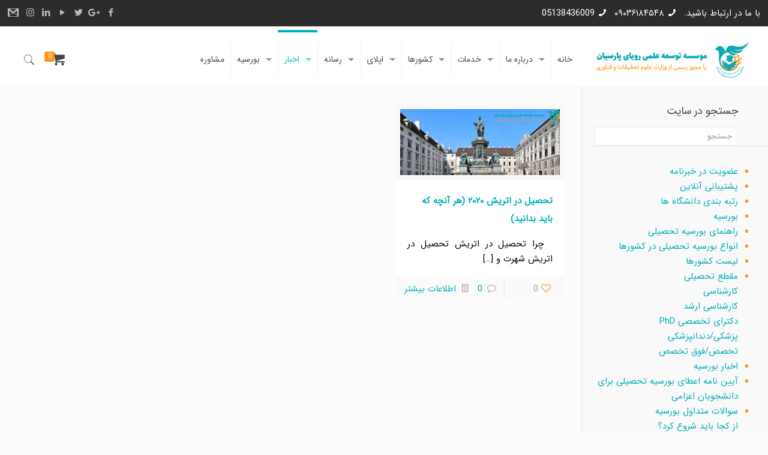

--- FILE ---
content_type: text/html; charset=UTF-8
request_url: https://royayeparsian.com/tag/%DA%86%D8%B1%D8%A7-%D8%AA%D8%AD%D8%B5%DB%8C%D9%84-%D8%AF%D8%B1-%D8%A7%D8%AA%D8%B1%DB%8C%D8%B4/
body_size: 10738
content:
<!DOCTYPE html><html class="no-js" dir="rtl" lang="fa-IR"><head><meta charset="UTF-8" /><link rel="preconnect" href="https://fonts.gstatic.com/" crossorigin /><script src="[data-uri]" defer></script><script data-optimized="1" src="https://royayeparsian.com/wp-content/plugins/litespeed-cache/assets/js/webfontloader.min.js" defer></script><link data-optimized="2" rel="stylesheet" href="https://royayeparsian.com/wp-content/litespeed/css/adeb4b520f91f4f4f00d8302b88e8fa4.css?ver=c9ddb" /><meta name="viewport" content="width=device-width, initial-scale=1, maximum-scale=1" /><link rel="shortcut icon" href="https://royayeparsian.com/wp-content/uploads/2018/11/logofinal-min.png" /><link rel="apple-touch-icon" href="https://royayeparsian.com/wp-content/uploads/2018/11/logofinal-min.png" /><meta name='robots' content='index, follow, max-image-preview:large, max-snippet:-1, max-video-preview:-1' /><title>بایگانی‌ها چرا تحصیل در اتریش | اعزام دانشجوی رویای پارسیان</title><link rel="canonical" href="https://royayeparsian.com/tag/چرا-تحصیل-در-اتریش/" /><meta property="og:locale" content="fa_IR" /><meta property="og:type" content="article" /><meta property="og:title" content="بایگانی‌ها چرا تحصیل در اتریش | اعزام دانشجوی رویای پارسیان" /><meta property="og:url" content="https://royayeparsian.com/tag/چرا-تحصیل-در-اتریش/" /><meta property="og:site_name" content="اعزام دانشجوی رویای پارسیان" /><meta name="twitter:card" content="summary_large_image" /><meta name="twitter:site" content="@studyabroadrpss" /> <script type="application/ld+json" class="yoast-schema-graph">{"@context":"https://schema.org","@graph":[{"@type":"CollectionPage","@id":"https://royayeparsian.com/tag/%da%86%d8%b1%d8%a7-%d8%aa%d8%ad%d8%b5%db%8c%d9%84-%d8%af%d8%b1-%d8%a7%d8%aa%d8%b1%db%8c%d8%b4/","url":"https://royayeparsian.com/tag/%da%86%d8%b1%d8%a7-%d8%aa%d8%ad%d8%b5%db%8c%d9%84-%d8%af%d8%b1-%d8%a7%d8%aa%d8%b1%db%8c%d8%b4/","name":"بایگانی‌ها چرا تحصیل در اتریش | اعزام دانشجوی رویای پارسیان","isPartOf":{"@id":"https://royayeparsian.com/#website"},"primaryImageOfPage":{"@id":"https://royayeparsian.com/tag/%da%86%d8%b1%d8%a7-%d8%aa%d8%ad%d8%b5%db%8c%d9%84-%d8%af%d8%b1-%d8%a7%d8%aa%d8%b1%db%8c%d8%b4/#primaryimage"},"image":{"@id":"https://royayeparsian.com/tag/%da%86%d8%b1%d8%a7-%d8%aa%d8%ad%d8%b5%db%8c%d9%84-%d8%af%d8%b1-%d8%a7%d8%aa%d8%b1%db%8c%d8%b4/#primaryimage"},"thumbnailUrl":"https://royayeparsian.com/wp-content/uploads/2020/05/Austrian-universities123.jpg","breadcrumb":{"@id":"https://royayeparsian.com/tag/%da%86%d8%b1%d8%a7-%d8%aa%d8%ad%d8%b5%db%8c%d9%84-%d8%af%d8%b1-%d8%a7%d8%aa%d8%b1%db%8c%d8%b4/#breadcrumb"},"inLanguage":"fa-IR"},{"@type":"ImageObject","inLanguage":"fa-IR","@id":"https://royayeparsian.com/tag/%da%86%d8%b1%d8%a7-%d8%aa%d8%ad%d8%b5%db%8c%d9%84-%d8%af%d8%b1-%d8%a7%d8%aa%d8%b1%db%8c%d8%b4/#primaryimage","url":"https://royayeparsian.com/wp-content/uploads/2020/05/Austrian-universities123.jpg","contentUrl":"https://royayeparsian.com/wp-content/uploads/2020/05/Austrian-universities123.jpg","width":1000,"height":450,"caption":"تحصیل در اتریش"},{"@type":"BreadcrumbList","@id":"https://royayeparsian.com/tag/%da%86%d8%b1%d8%a7-%d8%aa%d8%ad%d8%b5%db%8c%d9%84-%d8%af%d8%b1-%d8%a7%d8%aa%d8%b1%db%8c%d8%b4/#breadcrumb","itemListElement":[{"@type":"ListItem","position":1,"name":"خانه","item":"https://royayeparsian.com/"},{"@type":"ListItem","position":2,"name":"چرا تحصیل در اتریش"}]},{"@type":"WebSite","@id":"https://royayeparsian.com/#website","url":"https://royayeparsian.com/","name":"اعزام دانشجوی رویای پارسیان","description":"اخذ پذیرش تحصیلی از دانشگاه های معتبر جهان","potentialAction":[{"@type":"SearchAction","target":{"@type":"EntryPoint","urlTemplate":"https://royayeparsian.com/?s={search_term_string}"},"query-input":"required name=search_term_string"}],"inLanguage":"fa-IR"}]}</script> <link rel='dns-prefetch' href='//client.crisp.chat' /><link rel='dns-prefetch' href='//fonts.googleapis.com' /><link rel="alternate" type="application/rss+xml" title="اعزام دانشجوی رویای پارسیان &raquo; خوراک" href="https://royayeparsian.com/feed/" /><link rel="alternate" type="application/rss+xml" title="اعزام دانشجوی رویای پارسیان &raquo; خوراک دیدگاه‌ها" href="https://royayeparsian.com/comments/feed/" /><link rel="alternate" type="application/rss+xml" title="اعزام دانشجوی رویای پارسیان &raquo; چرا تحصیل در اتریش خوراک برچسب" href="https://royayeparsian.com/tag/%da%86%d8%b1%d8%a7-%d8%aa%d8%ad%d8%b5%db%8c%d9%84-%d8%af%d8%b1-%d8%a7%d8%aa%d8%b1%db%8c%d8%b4/feed/" /> <script src="https://royayeparsian.com/wp-includes/js/jquery/jquery.min.js" id="jquery-core-js"></script> <script type="application/json" id="wpp-json">/*  */
{"sampling_active":0,"sampling_rate":100,"ajax_url":"https:\/\/royayeparsian.com\/wp-json\/wordpress-popular-posts\/v1\/popular-posts","api_url":"https:\/\/royayeparsian.com\/wp-json\/wordpress-popular-posts","ID":0,"token":"424433daf4","lang":0,"debug":0}
//# sourceURL=wpp-json
/*  */</script> <link rel="https://api.w.org/" href="https://royayeparsian.com/wp-json/" /><link rel="alternate" title="JSON" type="application/json" href="https://royayeparsian.com/wp-json/wp/v2/tags/872" /><link rel="EditURI" type="application/rsd+xml" title="RSD" href="https://royayeparsian.com/xmlrpc.php?rsd" /><meta name="generator" content="WordPress 6.9" /><meta name="generator" content="WooCommerce 7.1.0" /><style id="wppm_custom_css"></style><noscript><style>.woocommerce-product-gallery{ opacity: 1 !important; }</style></noscript><meta name="generator" content="Powered by WPBakery Page Builder - drag and drop page builder for WordPress."/>
<!--[if lte IE 9]><link rel="stylesheet" href="https://royayeparsian.com/wp-content/plugins/js_composer/assets/css/vc_lte_ie9.min.css" media="screen"><![endif]--><link rel="icon" href="https://royayeparsian.com/wp-content/uploads/2018/10/cropped-logo-50x50.png" sizes="32x32" /><link rel="icon" href="https://royayeparsian.com/wp-content/uploads/2018/10/cropped-logo-300x300.png" sizes="192x192" /><link rel="apple-touch-icon" href="https://royayeparsian.com/wp-content/uploads/2018/10/cropped-logo-300x300.png" /><meta name="msapplication-TileImage" content="https://royayeparsian.com/wp-content/uploads/2018/10/cropped-logo-300x300.png" />
<noscript><style>.wpb_animate_when_almost_visible { opacity: 1; }</style></noscript></head><body class="rtl archive tag tag-872 wp-theme-betheme theme-betheme woocommerce-no-js  with_aside aside_right color-custom style-default button-default layout-full-width header-classic header-fw minimalist-header-no sticky-white ab-show subheader-title-left menuo-right menuo-arrows boxed2fw mobile-tb-hide mobile-mini-mr-lc be-reg-2087 wpb-js-composer js-comp-ver-5.6 vc_responsive elementor-default elementor-kit-7252"><div id="Wrapper"><div id="Header_wrapper" ><header id="Header"><div id="Action_bar"><div class="container"><div class="column one"><ul class="contact_details"><li class="slogan"><a href="https://royayeparsian.com/contact-us/">با ما در ارتباط  باشید.</a></li><li class="phone"><i class="icon-phone"></i><a href="tel:۰۹۰۳۶۱۸۴۵۴۸">۰۹۰۳۶۱۸۴۵۴۸</a></li><li class="phone"><i class="icon-phone"></i><a href="tel:05138436009">05138436009</a></li></ul><ul class="social"><li class="facebook"><a  href="https://www.facebook.com/royayeparsian" title="Facebook"><i class="icon-facebook"></i></a></li><li class="googleplus"><a  href="https://plus.google.com/b/104922252872947553843" title="Google+"><i class="icon-gplus"></i></a></li><li class="twitter"><a  href="https://twitter.com/studyabroadrpss" title="Twitter"><i class="icon-twitter"></i></a></li><li class="youtube"><a  href="https://www.youtube.com/channel/UCE1oXUuJA3HLX80e7sku4qQ" title="YouTube"><i class="icon-play"></i></a></li><li class="linkedin"><a  href="https://www.linkdin.com/company/royaye-parsian-study-servoces-rpss-/" title="LinkedIn"><i class="icon-linkedin"></i></a></li><li class="instagram"><a  href="https://www.instagram.com/novinstudyabroad" title="Instagram"><i class="icon-instagram"></i></a></li><li class="custom"><a  href="mailto:info@royayeparsian.com"><i class="icon-gmail"></i></a></li></ul></div></div></div><div class="header_placeholder"></div><div id="Top_bar" class="loading"><div class="container"><div class="column one"><div class="top_bar_left clearfix"><div class="logo"><a id="logo" href="https://royayeparsian.com" title="اعزام دانشجوی رویای پارسیان" data-height="60" data-padding="15"><img data-lazyloaded="1" src="[data-uri]" class="logo-main scale-with-grid" data-src="https://royayeparsian.com/wp-content/uploads/2018/11/logofinal-min.png" data-retina="https://royayeparsian.com/wp-content/uploads/2018/11/logofinal-min.png" data-height="164" alt="اعزام دانشجو , اخذ پذیرش تحصیل , تحصیل در خارج , مهاجرت تحصیلی" /><img data-lazyloaded="1" src="[data-uri]" class="logo-sticky scale-with-grid" data-src="https://royayeparsian.com/wp-content/uploads/2018/11/logofinal-min.png" data-retina="https://royayeparsian.com/wp-content/uploads/2018/11/logofinal-min.png" data-height="164" alt="اعزام دانشجو , اخذ پذیرش تحصیل , تحصیل در خارج , مهاجرت تحصیلی" /><img data-lazyloaded="1" src="[data-uri]" class="logo-mobile scale-with-grid" data-src="https://royayeparsian.com/wp-content/uploads/2018/11/RP.png" data-retina="https://royayeparsian.com/wp-content/uploads/2018/11/RP.png" data-height="" alt="" /><img data-lazyloaded="1" src="[data-uri]" class="logo-mobile-sticky scale-with-grid" data-src="https://royayeparsian.com/wp-content/uploads/2018/11/RP.png" data-retina="https://royayeparsian.com/wp-content/uploads/2018/11/RP.png" data-height="" alt="" /></a></div><div class="menu_wrapper"><nav id="menu"><ul id="menu-main-menu" class="menu menu-main"><li id="menu-item-2835" class="menu-item menu-item-type-post_type menu-item-object-page menu-item-home"><a href="https://royayeparsian.com/"><span>خانه</span></a></li><li id="menu-item-2342" class="menu-item menu-item-type-post_type menu-item-object-page menu-item-has-children"><a href="https://royayeparsian.com/about-us/"><span>درباره ما</span></a><ul class="sub-menu"><li id="menu-item-3110" class="menu-item menu-item-type-post_type menu-item-object-page"><a href="https://royayeparsian.com/about-us/"><span>درباره ما</span></a></li><li id="menu-item-2393" class="menu-item menu-item-type-post_type menu-item-object-page"><a href="https://royayeparsian.com/about/why-rpss/"><span>چرا رویای پارسیان؟</span></a></li><li id="menu-item-2583" class="menu-item menu-item-type-post_type menu-item-object-page"><a href="https://royayeparsian.com/contact-us/"><span>تماس با ما</span></a></li></ul></li><li id="menu-item-2387" class="menu-item menu-item-type-post_type menu-item-object-page menu-item-has-children"><a href="https://royayeparsian.com/services/"><span>خدمات</span></a><ul class="sub-menu"><li id="menu-item-2716" class="menu-item menu-item-type-post_type menu-item-object-page"><a href="https://royayeparsian.com/special-student-services/"><span>خدمات ویژه دانشجویان</span></a></li><li id="menu-item-2796" class="menu-item menu-item-type-post_type menu-item-object-page"><a href="https://royayeparsian.com/special-services-of-enterprises/"><span>خدمات ویژه موسسه</span></a></li><li id="menu-item-3064" class="menu-item menu-item-type-post_type menu-item-object-page"><a href="https://royayeparsian.com/application-form/"><span>فرصت های همکاری</span></a></li></ul></li><li id="menu-item-2365" class="menu-item menu-item-type-post_type menu-item-object-page menu-item-has-children"><a href="https://royayeparsian.com/countries/"><span>کشورها</span></a><ul class="sub-menu"><li id="menu-item-2403" class="menu-item menu-item-type-post_type menu-item-object-page"><a href="https://royayeparsian.com/germany/"><span>آلمان</span></a></li><li id="menu-item-2404" class="menu-item menu-item-type-post_type menu-item-object-page"><a href="https://royayeparsian.com/china/"><span>چین</span></a></li><li id="menu-item-2402" class="menu-item menu-item-type-post_type menu-item-object-page"><a href="https://royayeparsian.com/france/"><span>فرانسه</span></a></li><li id="menu-item-3081" class="menu-item menu-item-type-post_type menu-item-object-page"><a href="https://royayeparsian.com/educational-opportunities/"><span>فرصت های تحصیلی</span></a></li></ul></li><li id="menu-item-2978" class="menu-item menu-item-type-post_type menu-item-object-page menu-item-has-children"><a href="https://royayeparsian.com/%d9%81%d8%b1%d9%85-%d8%ab%d8%a8%d8%aa-%d9%85%d8%b4%d8%ae%d8%b5%d8%a7%d8%aa/"><span>اپلای</span></a><ul class="sub-menu"><li id="menu-item-4341" class="menu-item menu-item-type-post_type menu-item-object-page"><a href="https://royayeparsian.com/%d8%af%d8%a7%d9%86%d9%84%d9%88%d8%af-%d9%81%d8%a7%db%8c%d9%84-%d8%b1%d8%b2%d9%88%d9%85%d9%87/"><span>دانلود فایل رزومه</span></a></li></ul></li><li id="menu-item-2655" class="menu-item menu-item-type-custom menu-item-object-custom menu-item-home menu-item-has-children"><a href="https://royayeparsian.com/"><span>رسانه</span></a><ul class="sub-menu"><li id="menu-item-3091" class="menu-item menu-item-type-post_type menu-item-object-page"><a href="https://royayeparsian.com/videos/"><span>گالری ویدئو ها</span></a></li><li id="menu-item-3092" class="menu-item menu-item-type-custom menu-item-object-custom menu-item-home menu-item-has-children"><a href="https://royayeparsian.com/"><span>گالری عکس</span></a><ul class="sub-menu"><li id="menu-item-3089" class="menu-item menu-item-type-post_type menu-item-object-page"><a href="https://royayeparsian.com/%d8%b1%d9%88%db%8c%d8%af%d8%a7%d8%af%d9%87%d8%a7/"><span>رویدادها</span></a></li><li id="menu-item-3090" class="menu-item menu-item-type-post_type menu-item-object-page menu-item-has-children"><a href="https://royayeparsian.com/%d9%be%d9%88%d8%b3%d8%aa%d8%b1/"><span>پوستر</span></a><ul class="sub-menu"><li id="menu-item-3131" class="menu-item menu-item-type-post_type menu-item-object-page"><a href="https://royayeparsian.com/china-posters/"><span>پوستر بورسیه های چین</span></a></li><li id="menu-item-3133" class="menu-item menu-item-type-post_type menu-item-object-page"><a href="https://royayeparsian.com/germany-posters/"><span>پوستر بورسیه های آلمان</span></a></li><li id="menu-item-3132" class="menu-item menu-item-type-post_type menu-item-object-page"><a href="https://royayeparsian.com/french-posters/"><span>فرانسه</span></a></li></ul></li></ul></li></ul></li><li id="menu-item-2957" class="menu-item menu-item-type-post_type menu-item-object-page current_page_parent menu-item-has-children current-menu-item"><a href="https://royayeparsian.com/blog/"><span>اخبار</span></a><ul class="sub-menu"><li id="menu-item-4563" class="menu-item menu-item-type-post_type menu-item-object-page"><a href="https://royayeparsian.com/%d9%85%d9%82%d8%a7%d9%84%d8%a7%d8%aa/"><span>مقالات</span></a></li></ul></li><li id="menu-item-4325" class="menu-item menu-item-type-post_type menu-item-object-page menu-item-has-children"><a href="https://royayeparsian.com/%d8%a8%d9%88%d8%b1%d8%b3%db%8c%d9%87-%d9%87%d8%a7/"><span>بورسیه</span></a><ul class="sub-menu"><li id="menu-item-4320" class="menu-item menu-item-type-post_type menu-item-object-page"><a href="https://royayeparsian.com/%d8%a8%d9%88%d8%b1%d8%b3%db%8c%d9%87-%d9%87%d8%a7%db%8c-%da%86%db%8c%d9%86/"><span>بورسیه های چین</span></a></li><li id="menu-item-4321" class="menu-item menu-item-type-post_type menu-item-object-page"><a href="https://royayeparsian.com/%d8%a8%d9%88%d8%b1%d8%b3%db%8c%d9%87-%d9%87%d8%a7%db%8c-%d9%81%d8%b1%d8%a7%d9%86%d8%b3%d9%87/"><span>بورسیه های فرانسه</span></a></li><li id="menu-item-4322" class="menu-item menu-item-type-post_type menu-item-object-page"><a href="https://royayeparsian.com/%d8%a8%d9%88%d8%b1%d8%b3%db%8c%d9%87-%d9%87%d8%a7%db%8c-%d8%a2%d9%84%d9%85%d8%a7%d9%86/"><span>بورسیه های آلمان</span></a></li><li id="menu-item-4374" class="menu-item menu-item-type-custom menu-item-object-custom"><a href="http://novinscholarships.com"><span>مرجع کل بورسیه ها</span></a></li></ul></li><li id="menu-item-8986" class="menu-item menu-item-type-custom menu-item-object-custom"><a href="https://m.royayeparsian.com/consulting/"><span>مشاوره</span></a></li></ul></nav><a class="responsive-menu-toggle " href="#"><i class="icon-menu-fine"></i></a></div><div class="secondary_menu_wrapper"><nav id="secondary-menu" class="menu-%da%a9%d8%b4%d9%88%d8%b1%d9%87%d8%a7-container"><ul id="menu-%da%a9%d8%b4%d9%88%d8%b1%d9%87%d8%a7" class="secondary-menu"><li id="menu-item-5460" class="menu-item menu-item-type-post_type menu-item-object-page menu-item-5460"><a href="https://royayeparsian.com/%d9%85%d8%b9%d8%b1%d9%81%db%8c-%d8%af%d8%a7%d9%86%d8%b4%da%af%d8%a7%d9%87/">معرفی دانشگاه</a></li><li id="menu-item-5461" class="menu-item menu-item-type-post_type menu-item-object-page menu-item-5461"><a href="https://royayeparsian.com/%d9%85%d9%82%d8%b7%d8%b9-%d8%aa%d8%ad%d8%b5%db%8c%d9%84%db%8c/">مقطع تحصیلی</a></li><li id="menu-item-5462" class="menu-item menu-item-type-post_type menu-item-object-page menu-item-5462"><a href="https://royayeparsian.com/%d8%aa%d8%a7%d8%b1%db%8c%d8%ae%da%86%d9%87/">تاریخچه</a></li></ul></nav></div><div class="banner_wrapper"></div><div class="search_wrapper"><form method="get"  action="https://royayeparsian.com/">
<i class="icon_search icon-search-fine"></i>
<a href="#" class="icon_close"><i class="icon-cancel-fine"></i></a>
<input type="text" class="field" name="s" placeholder=" جستجو" />
<input type="submit" class="submit" value="" style="display:none;" /></form></div></div><div class="top_bar_right"><div class="top_bar_right_wrapper"><a id="header_cart" href="https://royayeparsian.com/cart/"><i class="icon-basket"></i><span>0</span></a><a id="search_button" href="#"><i class="icon-search-fine"></i></a></div></div></div></div></div></header></div><div id="Content"><div class="content_wrapper clearfix"><div class="sections_group"><div class="extra_content"><div class="section the_content no_content"><div class="section_wrapper"><div class="the_content_wrapper"></div></div></div></div><div class="section "><div class="section_wrapper clearfix"><div class="column one column_blog"><div class="blog_wrapper isotope_wrapper"><div class="posts_group lm_wrapper grid col-3"><div class="post-item isotope-item clearfix author-a-darroudi post-7061 post type-post status-publish format-standard has-post-thumbnail hentry category-92 tag-877 tag-878 tag-880 tag-870 tag-555 tag-872 tag-874 tag-875 tag-876 tag-879 tag-873 tag-871" ><div class="date_label">می 14, 2020</div><div class="image_frame post-photo-wrapper scale-with-grid image"><div class="image_wrapper"><a href="https://royayeparsian.com/2020/05/%d8%aa%d8%ad%d8%b5%db%8c%d9%84-%d8%af%d8%b1-%d8%a7%d8%aa%d8%b1%db%8c%d8%b4/"><div class="mask"></div><img data-lazyloaded="1" data-placeholder-resp="960x450" src="[data-uri]" width="960" height="450" data-src="https://royayeparsian.com/wp-content/uploads/2020/05/Austrian-universities123-960x450.jpg" class="scale-with-grid wp-post-image" alt="تحصیل در اتریش" decoding="async" data-srcset="https://royayeparsian.com/wp-content/uploads/2020/05/Austrian-universities123-960x450.jpg 960w, https://royayeparsian.com/wp-content/uploads/2020/05/Austrian-universities123-50x23.jpg 50w" data-sizes="(max-width: 960px) 100vw, 960px" /></a><div class="image_links double"><a href="https://royayeparsian.com/wp-content/uploads/2020/05/Austrian-universities123.jpg" class="zoom" rel="prettyphoto"><i class="icon-search"></i></a><a href="https://royayeparsian.com/2020/05/%d8%aa%d8%ad%d8%b5%db%8c%d9%84-%d8%af%d8%b1-%d8%a7%d8%aa%d8%b1%db%8c%d8%b4/" class="link"><i class="icon-link"></i></a></div></div></div><div class="post-desc-wrapper"><div class="post-desc"><div class="post-head"></div><div class="post-title"><h2 class="entry-title" ><a href="https://royayeparsian.com/2020/05/%d8%aa%d8%ad%d8%b5%db%8c%d9%84-%d8%af%d8%b1-%d8%a7%d8%aa%d8%b1%db%8c%d8%b4/">تحصیل در اتریش ۲۰۲۰ (هر آنچه که باید بدانید)</a></h2></div><div class="post-excerpt">&nbsp; چرا تحصیل در اتریش تحصیل در اتریش شهرت و<span class="excerpt-hellip"> […]</span></div><div class="post-footer"><div class="button-love"><span class="love-text">آیا پسندیدید؟</span><a href="#" class="mfn-love " data-id="7061"><span class="icons-wrapper"><i class="icon-heart-empty-fa"></i><i class="icon-heart-fa"></i></span><span class="label">0</span></a></div><div class="post-links"><i class="icon-comment-empty-fa"></i> <a href="https://royayeparsian.com/2020/05/%d8%aa%d8%ad%d8%b5%db%8c%d9%84-%d8%af%d8%b1-%d8%a7%d8%aa%d8%b1%db%8c%d8%b4/#respond" class="post-comments">0</a><i class="icon-doc-text"></i> <a href="https://royayeparsian.com/2020/05/%d8%aa%d8%ad%d8%b5%db%8c%d9%84-%d8%af%d8%b1-%d8%a7%d8%aa%d8%b1%db%8c%d8%b4/" class="post-more">اطلاعات بیشتر</a></div></div></div></div></div></div></div></div></div></div></div><div class="sidebar sidebar-1 four columns"><div class="widget-area clearfix "><aside id="search-2" class="widget widget_search"><h3>جستجو در سایت</h3><form method="get"  action="https://royayeparsian.com/">
<i class="icon_search icon-search-fine"></i>
<a href="#" class="icon_close"><i class="icon-cancel-fine"></i></a>
<input type="text" class="field" name="s" placeholder=" جستجو" />
<input type="submit" class="submit" value="" style="display:none;" /></form></aside><aside id="custom_html-8" class="widget_text widget widget_custom_html"><div class="textwidget custom-html-widget"><ul class="bul" ><li><a href="https://royayeparsian.com/%D8%B9%D8%B6%D9%88%DB%8C%D8%AA-%D8%AF%D8%B1-%D8%AE%D8%A8%D8%B1%D9%86%D8%A7%D9%85%D9%87/">عضویت در خبرنامه</a></li><li><a href="https://t.me/royayeparsian">پشتیبانی آنلاین</a></li><li><a href="https://royayeparsian.com/2018/11/%d8%a7%d8%b9%d9%84%d8%a7%d9%85-%d8%b1%d8%aa%d8%a8%d9%87-%d8%a8%d9%86%d8%af%db%8c-%d8%af%d8%a7%d9%86%d8%b4%da%af%d8%a7%d9%87%db%8c-2019-the/">رتبه بندی دانشگاه ها</a></li><li><a href="https://royayeparsian.com/%d8%a8%d9%88%d8%b1%d8%b3%db%8c%d9%87-%d9%87%d8%a7/">بورسیه</a><ul  class="bul"><li><a href="http://novinscholarships.com">راهنمای بورسیه تحصیلی</a><ul class="bul" ><li><a href="http://novinscholarships.com" >انواع بورسیه تحصیلی در کشورها</a></li><li><a href="https://royayeparsian.com/countries/" >لیست کشورها</a></li><li><a href="https://royayeparsian.com/" >مقطع تحصیلی</a><ul><li><a href="https://royayeparsian.com/">کارشناسی</a></li><li><a href="https://royayeparsian.com/">کارشناسی ارشد</a></li><li><a href="https://royayeparsian.com/">دکترای تخصصی PhD</a></li><li><a href="https://royayeparsian.com/">پزشکی/دندانپزشکی</a></li><li><a href="https://royayeparsian.com/">تخصص/فوق تخصص</a></li></ul></li></ul></li><li><a href="https://royayeparsian.com/blog/">اخبار بورسیه</a></li><li><a href="https://royayeparsian.com/2018/12/%D8%A2%D9%8A%D9%8A%D9%86-%D9%86%D8%A7%D9%85%D9%87-%D8%A7%D8%B9%D8%B7%D8%A7%D9%8A-%D8%A8%D9%88%D8%B1%D8%B3-%D8%AA%D8%AD%D8%B5%D9%8A%D9%84%D9%8A/">آیین نامه اعطای بورسیه تحصیلی برای دانشجویان اعزامی</a></li><li><a href="http://novinscholarships.com/">سوالات متداول بورسیه</a><ul><li><a href="https://royayeparsian.com/%DA%86%DA%AF%D9%88%D9%86%D9%87-%D8%B4%D8%B1%D9%88%D8%B9-%DA%A9%D9%86%DB%8C%D9%85%D8%9F/">از کجا باید شروع کرد؟</a></li><li><a href="http://novinscholarships.com/">انواع بورسیه های تحصیلی کدامند؟</a></li></ul></li></ul></li><li><a href="https://royayeparsian.com/blog/">آخرین اخبار</a></li><li><a href="https://royayeparsian.com/videos/">گالری</a></li><li><a href="https://royayeparsian.com/%d8%b1%d9%88%db%8c%d8%af%d8%a7%d8%af%d9%87%d8%a7/">رویداد ها</a></li></ul></div></aside><aside id="custom_html-15" class="widget_text widget widget_custom_html"><div class="textwidget custom-html-widget"><a href="https://royayeparsian.com/germany/"><img data-lazyloaded="1" src="[data-uri]" data-src="https://royayeparsian.com/wp-content/uploads/2018/12/alman-min.png" alt="alman" />
</a>
<br/>
<a href="https://royayeparsian.com/china/"><img data-lazyloaded="1" src="[data-uri]" data-src="https://royayeparsian.com/wp-content/uploads/2018/12/chin-min.png" alt="china" />
</a>
<br/>
<a href="https://royayeparsian.com/france/"><img data-lazyloaded="1" src="[data-uri]" data-src="https://royayeparsian.com/wp-content/uploads/2018/12/farance-min.png" alt="china" />
</a><div><p class="bphabout">
رویای پارسیان</p><p class="bpabout">
ما خوشحال هستیم و افتخار می کنیم که با بیش از 10 سال سابقه کار، به خاطر اصول، رفتار و کار حرفه ای صادقانه مان، بسیاری از مشتریانمان به دوستان مان تبدیل شده اند. مراجعه ها و توصیه های آنها سرمایه ی بسیار ارزشمندی برای ماست که می تواند به نوبه ی خود در نتیجه ی سالها کار بدون عیب و نقص بوجود آمده باشد. فهرست مشتریان ما بسیار گسترده و زیاد است اما با توجه به شرایط و موقعیت، در اینجا شما تنها می توانید آن تعداد از مشتریانی را که رضایت خودشان را در رابطه با کار ما اعلام کرده اند ببینید...</p>
<a href="https://royayeparsian.com/customers-opinions/"><p class="customeropnion">
نظرات مشتریان</p>
</a></div>
<a href="http://royayeparsian.com/?p=7087"><img data-lazyloaded="1" src="[data-uri]" data-src="https://royayeparsian.com/wp-content/uploads/2020/08/تحصیل-در-چین.jpg" alt="china" />
</a>
<a href="http://royayeparsian.com/?p=6156"><img data-lazyloaded="1" src="[data-uri]" data-src="https://royayeparsian.com/wp-content/uploads/2020/08/تحصیل-دکترا-در-المان.jpg" alt="china" />
</a><br/></div></aside></div></div></div></div><footer id="Footer" class="clearfix"><div class="widgets_wrapper" style=""><div class="container"><div class="column one-third"><aside id="custom_html-13" class="widget_text widget widget_custom_html"><div class="textwidget custom-html-widget"><p class="fphaboutus" >
درباره ما</p><p class="fpabout" >
موسسه اعزام دانشجوی رویای پارسیان در اقدامی فرهنگی و جهت خدمت به هموطنان عزیز به طور تخصصی در زمینه اعزام دانشجویان ایرانی به کالج ها و دانشگاه های سراسر جهان فعالیت نموده و و در این راستا به ایجاد روابط همکاری و پارتنرشیب متعددی با دانشگاه ها، کالج ها و موسسات در کشورهای مختلفی از قبیل آلمان، فرانسه، چین (به صورت مستقیم)؛ و امریکا، کانادا، استرالیا، هلند و … (از طریق شرکت های
وابسته و همکار خود) اقدام نموده است
.</p></div></aside></div><div class="column one-third"><aside id="custom_html-12" class="widget_text widget widget_custom_html"><div class="textwidget custom-html-widget"><p class="fhcontact">
تماس با ما</p><div class="fcontact"><p>
آدرس : خراسان رضوی , مشهد , خیابان احمدآباد , احمدآباد 21 , طبقه فوقانی اب انار ملس</p><p>
تلفن های دفتر : 38436009-۰۵۱</p><p>
تلفن همراه : ۰۹۰۳۶۱۸۴۵۴۸</p><p>
ایمیل : info[@]royayeparsian[.]com</p></div></div></aside><aside id="search-5" class="widget widget_search"><form method="get"  action="https://royayeparsian.com/">
<i class="icon_search icon-search-fine"></i>
<a href="#" class="icon_close"><i class="icon-cancel-fine"></i></a>
<input type="text" class="field" name="s" placeholder=" جستجو" />
<input type="submit" class="submit" value="" style="display:none;" /></form></aside></div><div class="column one-third"><aside id="custom_html-10" class="widget_text widget widget_custom_html"><div class="textwidget custom-html-widget"><p class="fmenu">
دسترسی سریع</p></div></aside></div></div></div><div class="footer_copy"><div class="container"><div class="column one"><a id="back_to_top" class="button button_js" href=""><i class="icon-up-open-big"></i></a><div class="copyright"><div style="font-size:10px;"><p> تمامی حقوق این وب سایت برای <a href="https://royayeparsian.com/" style="font-size:10px;">رویای پارسیان </a>محفوظ می باشد.© 2018</p></div></div><ul class="social"><li class="facebook"><a  href="https://www.facebook.com/royayeparsian" title="Facebook"><i class="icon-facebook"></i></a></li><li class="googleplus"><a  href="https://plus.google.com/b/104922252872947553843" title="Google+"><i class="icon-gplus"></i></a></li><li class="twitter"><a  href="https://twitter.com/studyabroadrpss" title="Twitter"><i class="icon-twitter"></i></a></li><li class="youtube"><a  href="https://www.youtube.com/channel/UCE1oXUuJA3HLX80e7sku4qQ" title="YouTube"><i class="icon-play"></i></a></li><li class="linkedin"><a  href="https://www.linkdin.com/company/royaye-parsian-study-servoces-rpss-/" title="LinkedIn"><i class="icon-linkedin"></i></a></li><li class="instagram"><a  href="https://www.instagram.com/novinstudyabroad" title="Instagram"><i class="icon-instagram"></i></a></li><li class="custom"><a  href="mailto:info@royayeparsian.com"><i class="icon-gmail"></i></a></li></ul></div></div></div></footer></div> <script type="speculationrules">{"prefetch":[{"source":"document","where":{"and":[{"href_matches":"/*"},{"not":{"href_matches":["/wp-*.php","/wp-admin/*","/wp-content/uploads/*","/wp-content/*","/wp-content/plugins/*","/wp-content/themes/betheme/*","/*\\?(.+)"]}},{"not":{"selector_matches":"a[rel~=\"nofollow\"]"}},{"not":{"selector_matches":".no-prefetch, .no-prefetch a"}}]},"eagerness":"conservative"}]}</script> <script data-no-optimize="1">!function(t,e){"object"==typeof exports&&"undefined"!=typeof module?module.exports=e():"function"==typeof define&&define.amd?define(e):(t="undefined"!=typeof globalThis?globalThis:t||self).LazyLoad=e()}(this,function(){"use strict";function e(){return(e=Object.assign||function(t){for(var e=1;e<arguments.length;e++){var n,a=arguments[e];for(n in a)Object.prototype.hasOwnProperty.call(a,n)&&(t[n]=a[n])}return t}).apply(this,arguments)}function i(t){return e({},it,t)}function o(t,e){var n,a="LazyLoad::Initialized",i=new t(e);try{n=new CustomEvent(a,{detail:{instance:i}})}catch(t){(n=document.createEvent("CustomEvent")).initCustomEvent(a,!1,!1,{instance:i})}window.dispatchEvent(n)}function l(t,e){return t.getAttribute(gt+e)}function c(t){return l(t,bt)}function s(t,e){return function(t,e,n){e=gt+e;null!==n?t.setAttribute(e,n):t.removeAttribute(e)}(t,bt,e)}function r(t){return s(t,null),0}function u(t){return null===c(t)}function d(t){return c(t)===vt}function f(t,e,n,a){t&&(void 0===a?void 0===n?t(e):t(e,n):t(e,n,a))}function _(t,e){nt?t.classList.add(e):t.className+=(t.className?" ":"")+e}function v(t,e){nt?t.classList.remove(e):t.className=t.className.replace(new RegExp("(^|\\s+)"+e+"(\\s+|$)")," ").replace(/^\s+/,"").replace(/\s+$/,"")}function g(t){return t.llTempImage}function b(t,e){!e||(e=e._observer)&&e.unobserve(t)}function p(t,e){t&&(t.loadingCount+=e)}function h(t,e){t&&(t.toLoadCount=e)}function n(t){for(var e,n=[],a=0;e=t.children[a];a+=1)"SOURCE"===e.tagName&&n.push(e);return n}function m(t,e){(t=t.parentNode)&&"PICTURE"===t.tagName&&n(t).forEach(e)}function a(t,e){n(t).forEach(e)}function E(t){return!!t[st]}function I(t){return t[st]}function y(t){return delete t[st]}function A(e,t){var n;E(e)||(n={},t.forEach(function(t){n[t]=e.getAttribute(t)}),e[st]=n)}function k(a,t){var i;E(a)&&(i=I(a),t.forEach(function(t){var e,n;e=a,(t=i[n=t])?e.setAttribute(n,t):e.removeAttribute(n)}))}function L(t,e,n){_(t,e.class_loading),s(t,ut),n&&(p(n,1),f(e.callback_loading,t,n))}function w(t,e,n){n&&t.setAttribute(e,n)}function x(t,e){w(t,ct,l(t,e.data_sizes)),w(t,rt,l(t,e.data_srcset)),w(t,ot,l(t,e.data_src))}function O(t,e,n){var a=l(t,e.data_bg_multi),i=l(t,e.data_bg_multi_hidpi);(a=at&&i?i:a)&&(t.style.backgroundImage=a,n=n,_(t=t,(e=e).class_applied),s(t,ft),n&&(e.unobserve_completed&&b(t,e),f(e.callback_applied,t,n)))}function N(t,e){!e||0<e.loadingCount||0<e.toLoadCount||f(t.callback_finish,e)}function C(t,e,n){t.addEventListener(e,n),t.llEvLisnrs[e]=n}function M(t){return!!t.llEvLisnrs}function z(t){if(M(t)){var e,n,a=t.llEvLisnrs;for(e in a){var i=a[e];n=e,i=i,t.removeEventListener(n,i)}delete t.llEvLisnrs}}function R(t,e,n){var a;delete t.llTempImage,p(n,-1),(a=n)&&--a.toLoadCount,v(t,e.class_loading),e.unobserve_completed&&b(t,n)}function T(o,r,c){var l=g(o)||o;M(l)||function(t,e,n){M(t)||(t.llEvLisnrs={});var a="VIDEO"===t.tagName?"loadeddata":"load";C(t,a,e),C(t,"error",n)}(l,function(t){var e,n,a,i;n=r,a=c,i=d(e=o),R(e,n,a),_(e,n.class_loaded),s(e,dt),f(n.callback_loaded,e,a),i||N(n,a),z(l)},function(t){var e,n,a,i;n=r,a=c,i=d(e=o),R(e,n,a),_(e,n.class_error),s(e,_t),f(n.callback_error,e,a),i||N(n,a),z(l)})}function G(t,e,n){var a,i,o,r,c;t.llTempImage=document.createElement("IMG"),T(t,e,n),E(c=t)||(c[st]={backgroundImage:c.style.backgroundImage}),o=n,r=l(a=t,(i=e).data_bg),c=l(a,i.data_bg_hidpi),(r=at&&c?c:r)&&(a.style.backgroundImage='url("'.concat(r,'")'),g(a).setAttribute(ot,r),L(a,i,o)),O(t,e,n)}function D(t,e,n){var a;T(t,e,n),a=e,e=n,(t=It[(n=t).tagName])&&(t(n,a),L(n,a,e))}function V(t,e,n){var a;a=t,(-1<yt.indexOf(a.tagName)?D:G)(t,e,n)}function F(t,e,n){var a;t.setAttribute("loading","lazy"),T(t,e,n),a=e,(e=It[(n=t).tagName])&&e(n,a),s(t,vt)}function j(t){t.removeAttribute(ot),t.removeAttribute(rt),t.removeAttribute(ct)}function P(t){m(t,function(t){k(t,Et)}),k(t,Et)}function S(t){var e;(e=At[t.tagName])?e(t):E(e=t)&&(t=I(e),e.style.backgroundImage=t.backgroundImage)}function U(t,e){var n;S(t),n=e,u(e=t)||d(e)||(v(e,n.class_entered),v(e,n.class_exited),v(e,n.class_applied),v(e,n.class_loading),v(e,n.class_loaded),v(e,n.class_error)),r(t),y(t)}function $(t,e,n,a){var i;n.cancel_on_exit&&(c(t)!==ut||"IMG"===t.tagName&&(z(t),m(i=t,function(t){j(t)}),j(i),P(t),v(t,n.class_loading),p(a,-1),r(t),f(n.callback_cancel,t,e,a)))}function q(t,e,n,a){var i,o,r=(o=t,0<=pt.indexOf(c(o)));s(t,"entered"),_(t,n.class_entered),v(t,n.class_exited),i=t,o=a,n.unobserve_entered&&b(i,o),f(n.callback_enter,t,e,a),r||V(t,n,a)}function H(t){return t.use_native&&"loading"in HTMLImageElement.prototype}function B(t,i,o){t.forEach(function(t){return(a=t).isIntersecting||0<a.intersectionRatio?q(t.target,t,i,o):(e=t.target,n=t,a=i,t=o,void(u(e)||(_(e,a.class_exited),$(e,n,a,t),f(a.callback_exit,e,n,t))));var e,n,a})}function J(e,n){var t;et&&!H(e)&&(n._observer=new IntersectionObserver(function(t){B(t,e,n)},{root:(t=e).container===document?null:t.container,rootMargin:t.thresholds||t.threshold+"px"}))}function K(t){return Array.prototype.slice.call(t)}function Q(t){return t.container.querySelectorAll(t.elements_selector)}function W(t){return c(t)===_t}function X(t,e){return e=t||Q(e),K(e).filter(u)}function Y(e,t){var n;(n=Q(e),K(n).filter(W)).forEach(function(t){v(t,e.class_error),r(t)}),t.update()}function t(t,e){var n,a,t=i(t);this._settings=t,this.loadingCount=0,J(t,this),n=t,a=this,Z&&window.addEventListener("online",function(){Y(n,a)}),this.update(e)}var Z="undefined"!=typeof window,tt=Z&&!("onscroll"in window)||"undefined"!=typeof navigator&&/(gle|ing|ro)bot|crawl|spider/i.test(navigator.userAgent),et=Z&&"IntersectionObserver"in window,nt=Z&&"classList"in document.createElement("p"),at=Z&&1<window.devicePixelRatio,it={elements_selector:".lazy",container:tt||Z?document:null,threshold:300,thresholds:null,data_src:"src",data_srcset:"srcset",data_sizes:"sizes",data_bg:"bg",data_bg_hidpi:"bg-hidpi",data_bg_multi:"bg-multi",data_bg_multi_hidpi:"bg-multi-hidpi",data_poster:"poster",class_applied:"applied",class_loading:"litespeed-loading",class_loaded:"litespeed-loaded",class_error:"error",class_entered:"entered",class_exited:"exited",unobserve_completed:!0,unobserve_entered:!1,cancel_on_exit:!0,callback_enter:null,callback_exit:null,callback_applied:null,callback_loading:null,callback_loaded:null,callback_error:null,callback_finish:null,callback_cancel:null,use_native:!1},ot="src",rt="srcset",ct="sizes",lt="poster",st="llOriginalAttrs",ut="loading",dt="loaded",ft="applied",_t="error",vt="native",gt="data-",bt="ll-status",pt=[ut,dt,ft,_t],ht=[ot],mt=[ot,lt],Et=[ot,rt,ct],It={IMG:function(t,e){m(t,function(t){A(t,Et),x(t,e)}),A(t,Et),x(t,e)},IFRAME:function(t,e){A(t,ht),w(t,ot,l(t,e.data_src))},VIDEO:function(t,e){a(t,function(t){A(t,ht),w(t,ot,l(t,e.data_src))}),A(t,mt),w(t,lt,l(t,e.data_poster)),w(t,ot,l(t,e.data_src)),t.load()}},yt=["IMG","IFRAME","VIDEO"],At={IMG:P,IFRAME:function(t){k(t,ht)},VIDEO:function(t){a(t,function(t){k(t,ht)}),k(t,mt),t.load()}},kt=["IMG","IFRAME","VIDEO"];return t.prototype={update:function(t){var e,n,a,i=this._settings,o=X(t,i);{if(h(this,o.length),!tt&&et)return H(i)?(e=i,n=this,o.forEach(function(t){-1!==kt.indexOf(t.tagName)&&F(t,e,n)}),void h(n,0)):(t=this._observer,i=o,t.disconnect(),a=t,void i.forEach(function(t){a.observe(t)}));this.loadAll(o)}},destroy:function(){this._observer&&this._observer.disconnect(),Q(this._settings).forEach(function(t){y(t)}),delete this._observer,delete this._settings,delete this.loadingCount,delete this.toLoadCount},loadAll:function(t){var e=this,n=this._settings;X(t,n).forEach(function(t){b(t,e),V(t,n,e)})},restoreAll:function(){var e=this._settings;Q(e).forEach(function(t){U(t,e)})}},t.load=function(t,e){e=i(e);V(t,e)},t.resetStatus=function(t){r(t)},Z&&function(t,e){if(e)if(e.length)for(var n,a=0;n=e[a];a+=1)o(t,n);else o(t,e)}(t,window.lazyLoadOptions),t});!function(e,t){"use strict";function a(){t.body.classList.add("litespeed_lazyloaded")}function n(){console.log("[LiteSpeed] Start Lazy Load Images"),d=new LazyLoad({elements_selector:"[data-lazyloaded]",callback_finish:a}),o=function(){d.update()},e.MutationObserver&&new MutationObserver(o).observe(t.documentElement,{childList:!0,subtree:!0,attributes:!0})}var d,o;e.addEventListener?e.addEventListener("load",n,!1):e.attachEvent("onload",n)}(window,document);</script><script data-optimized="1" src="https://royayeparsian.com/wp-content/litespeed/js/be7642dd40de29ec3332405aa5156411.js?ver=c9ddb" defer></script></body></html>
<!-- Page optimized by LiteSpeed Cache @2026-01-03 22:14:49 -->

<!-- Page cached by LiteSpeed Cache 6.1 on 2026-01-03 22:14:48 -->
<!-- QUIC.cloud UCSS in queue -->